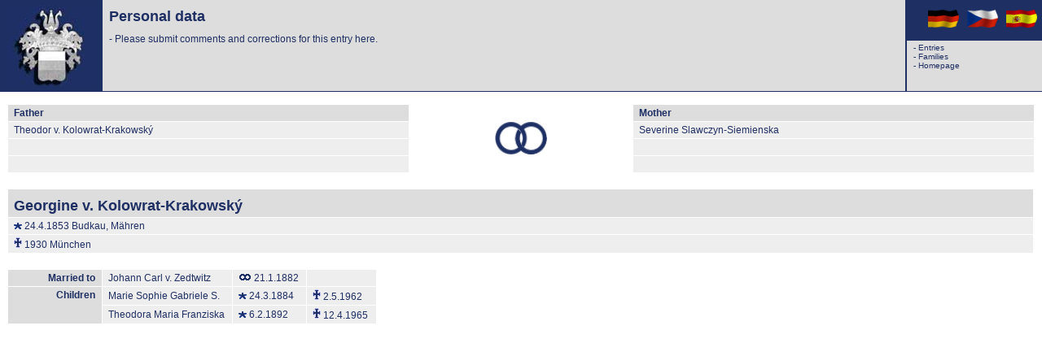

--- FILE ---
content_type: text/html
request_url: http://zedtwitz.com/cgi-bin/stb.pl?mode=persdata?lang=en?index=430
body_size: 1389
content:
<html>
  <head><title>Family tree</title>
   <link rel=stylesheet type="text/css" href="/css/def4.css">
   <link rel=stylesheet type="text/css" href="/css/def3.css">
   <meta http-equiv="Content-Type" content="text/html; charset=iso-8859-2">
  </head>
  <body class=col2>
  
  <!-- main table -->
  <table cellpadding=0 cellspacing=0 width=100% height=100% border=0>
   <tr><td valign="top">
   
<!-- top table -->
     <table border=0 class=col1 cellpadding=0 cellspacing=0 width=100%>
      <tr class=cl1>
       <td rowspan=3 align=center valign=middle class=col3><div style="padding:5pt"><img 
       src="/pic/wappen_100.jpg" alt="Zedtwitz-Wappen" border=0 height=100 width=112 /></div></td>       
       
       <td rowspan=2 width=100% valign=top><div class=cl8><b>Personal data</b></div><div class=cl7>- <a 
	   href="mailto:peter@zedtwitz.com?subject=zedtwitz.com, comment, PersNr. 430,  Georgine v. Kolowrat-Krakowsk&yacute;">Please submit comments and corrections for this entry here.</a></div></td>
       	<td rowspan=2 width=1 bgcolor=1e2f63><img src="/pic/empty.gif" width=2 height=1 /></td>	
        <td align="right" class=cl4><div style="padding:2pt">
				<a href="stb.pl?mode=persdata?lang=de?index=430"><img
				 src="/pic/flags/de-an.gif" hspace=2 border=0 height=24 width=40></a>
        <a href="stb.pl?mode=persdata?lang=cz?index=430"><img
         src="/pic/flags/cz-an.gif" hspace=2 border=0 height=24 width=40></a>
        <a href="stb.pl?mode=persdata?lang=es?index=430"><img
         src="/pic/flags/es-an.gif" hspace=2 border=0 height=24 width=40></a></div></td>
       </tr>
       <tr>
				<td class=cl9 valign=top>
           - <a href="stb.pl?mode=perslist?lang=en">Entries</a><br>
       - <a href="stb.pl?mode=famlist4?lang=en">Families </a><br>
           - <a href="/?lang=en">Homepage</a>
           <img src="/pic/empty.gif" width=150 border=0 height=1 /></td>
       </tr>
       <tr height=1><td colspan=4 class=col3><img src="/pic/empty.gif" width=1 height=1 /></td></tr>
			</table>
<!-- end top table -->
        
   </td></tr>
   <tr><td valign=top height=100%>
  
<!-- parent table -->
    <table width=100% border=0 cellpadding=0 cellspacing=1>
     <tr>
      <td colspan=3><img src="/pic/empty.gif" width=1 height=10></td>
     </tr>
     <tr><td class=cl6 valign=top width=40%>
     
<!--  father table -->
       <table border=0 cellpadding=0 cellspacing=1 width=100%>
        <tr class=cl1>
         <td class=cl6 width=60%><b>Father</b></td>
        </tr>
        <tr class=cl3>
         <td class=cl6><a href="stb.pl?mode=persdata?lang=en?index=431"> Theodor v. Kolowrat-Krakowsk&yacute;</a>
         </td></tr>
        <tr class=cl3><td class=cl6>&nbsp;</td></tr>
        <tr class=cl3><td class=cl6>&nbsp;</td></tr></table>
      </td>
      <td align="center" class=cl7><img src="/pic/icons/ringe2.gif" border="0" height="40" width="64">
      </td>
      <td class=cl6 valign=top width=40%>
      
<!-- mother table -->
       <table border=0 cellpadding=0 cellspacing=1 width=100%>
        <tr class=cl1>
         <td class=cl6 width=60%><b>Mother</b></td>
        </tr>
        <tr class=cl3>
         <td class=cl6><a href="stb.pl?mode=persdata?lang=en?index=432"> Severine Slawczyn-Siemienska</a>
         </td></tr>
        <tr class=cl3><td class=cl6>&nbsp;</td></tr>
        <tr class=cl3><td class=cl6>&nbsp;</td></tr></table></td></tr>
    </table>
    
<!-- entry data -->
    <table width=100% border=0 cellpadding=0 cellspacing=1>
     <tr>
      <td colspan=3><img src="/pic/empty.gif" width=1 height=10></td>
     </tr>
     <tr>
      <td class=cl6 valign=top>
       <table border=0 cellpadding=0 cellspacing=1 width=100%>
        <tr class=cl1>
         <td class=cl8 width=60%><b>Georgine v. Kolowrat-Krakowsk&yacute;</b></td>
        </tr>
        <tr class=cl3>
      <td class=cl6><img src="/pic/icons/stern2.gif" border=0 height=8 width=10> 24.4.1853 Budkau, M&auml;hren</td></tr>
        <tr class=cl3>
         <td class=cl6><img src="/pic/icons/kreuz2.gif" border=0 height=13 width=10> 1930 M&uuml;nchen</td></tr></table>
      </td></tr></table>

<!-- Partner/Kindertabelle -->
    <table width=100% border=0 cellpadding=0 cellspacing=1>
     <tr>
      <td colspan=2><img src="/pic/empty.gif" width=1 height=10></td>
     </tr>
     <tr>
      <td class=cl6 valign=top>
       <table border=0 cellpadding=0 cellspacing=1><tr class=cl3><td class=cl10 valign="top" align="right" width=100><b>Married to</b></td><td class=cl6><a href="stb.pl?mode=persdata?lang=en?index=213"> Johann Carl&nbsp;v. Zedtwitz</a></td><td class=cl6><img src="/pic/icons/ringe_sm2.gif" height="10" width="16"> 21.1.1882</td><td class=cl6>&nbsp;</td></tr>
          <tr class=cl3>
           <td class=cl10 valign="top" rowspan="2" align="right" width=100><b>Children</b></td><td class=cl6>
                <a href="stb.pl?mode=persdata?lang=en?index=433"> Marie Sophie Gabriele S.</a></td><td class=cl6><img src="/pic/icons/stern2.gif" border=0 height=8 width=10> 24.3.1884</td><td class=cl6><img src="/pic/icons/kreuz2.gif" border=0 height=13 width=10> 2.5.1962</td></tr><tr class=cl3><td class=cl6>
                <a href="stb.pl?mode=persdata?lang=en?index=434"> Theodora Maria Franziska</a></td><td class=cl6><img src="/pic/icons/stern2.gif" border=0 height=8 width=10> 6.2.1892</td><td class=cl6><img src="/pic/icons/kreuz2.gif" border=0 height=13 width=10> 12.4.1965</td></tr>
       </table>
      </td>
      <td class=cl6 valign=top align=right>&nbsp;
      </td>
     </tr></table>
   </td></tr></table>
 </body></html>

--- FILE ---
content_type: text/css
request_url: http://zedtwitz.com/css/def4.css
body_size: 499
content:
body      { margin-left:0px;
            margin-right:0px;
            margin-top:0px;
            margin-bottom:0px }
a:link    { color: #484139;
            text-decoration: none }
a:visited { color: #484139;
            text-decoration: none }
a:hover   { color: red;
            text-decoration: underline }
a:active  { color: red;
            text-decoration: none }
div.cls1  { font-size: large;
            font-family: "Verdana", serif;
            font-weight: bold }
div.cls2  { font-size: smaller;
            font-family: "Verdana", sans-serif;
            font-weight: normal;
            font-style: italic  }
div.cls3  { font-size: smaller;
            font-family: "Verdana", serif;
            font-weight: bold;
            font-style: normal  }
td        { color: #1e2f63;
            font-family: "Verdana", sans-serif }
.cl1      { background-color: #dddddd }    /* BG Titel, Tabellenköpfe */
.cl2      { background-color: #ffffff }    /* BG Fenster */
.cl3      { background-color: #eeeeee }    /* #f1e1d1 */
.cl4      { background-color: #1e2f63 }    /* Hintergrund Fahnen*/
.cl5      { background-color: #dddddd;
            font-size: 6pt;
            font-family: "Verdana", serif;
            font-weight: normal;
            font-style: normal   }
.cl6      { padding-left: 2mm;
            padding-right: 2mm;
            padding-bottom: 1mm;
            padding-top: 1mm;
            font-size: 12px; }
.cl7      { font-size: 12px;
            padding-left: 2mm;
            padding-right: 2mm;
            padding-bottom: 1mm;
            padding-top: 1mm;
            line-height: 150%; }
.cl8      { padding-left: 2mm;
            padding-right: 2mm;
            padding-bottom: 1mm;
            padding-top: 10px;
            font-size: 18px; }
.cl9      { background-color: #dddddd;
            padding-left: 2mm;
            padding-right: 2mm;
            padding-bottom: 1mm;
            padding-top: 1mm;
            font-size: 10px; }
.cl10     { padding-left: 2mm;
            padding-right: 2mm;
            padding-bottom: 1mm;
            padding-top: 1mm;
            font-size: 12px;
            background-color: #dddddd }
.cl11     { font-size: 12px;
            font-family: "Verdana", serif;}


--- FILE ---
content_type: text/css
request_url: http://zedtwitz.com/css/def3.css
body_size: 394
content:
body      { margin: 0px }
a:link, a:visited
          { color: #1e2f63;
            text-decoration: none }
a:hover   { color: red;
            text-decoration: underline }
a:active  { color: red;
            text-decoration: none }
div       { font-family: Verdana, lucida-sans, Helvetica, arial, sans-serif; }
div.txt1  { font-size: 18pt; color:#1e2f63}
div.txt2  { font-size: 10pt;
            font-weight: normal;
            font-style: normal;
            text-align: justify }
div.mnu1  { padding-left:5px; padding-bottom:4px; padding-top:5px; padding-right:8px;
            width:140px;
            font-weight: bold; color=#1e2f63;
            font-size: 10pt;
            background-color:#dddddd }
div.mnu2  { padding-left:10px; padding-bottom:3px; padding-top:3px; padding-right:3px;
            width:140px; color=#1e2f63;
            font-size: 10pt;
            background-color:#cccccc  }
/* colors */
.col1     { background-color:#dddddd }
.col2     { background-color:#ffffff }
.col3     { background-color:#1e2f63 }
p         { margin-top:5px;
            margin-bottom:5px }

